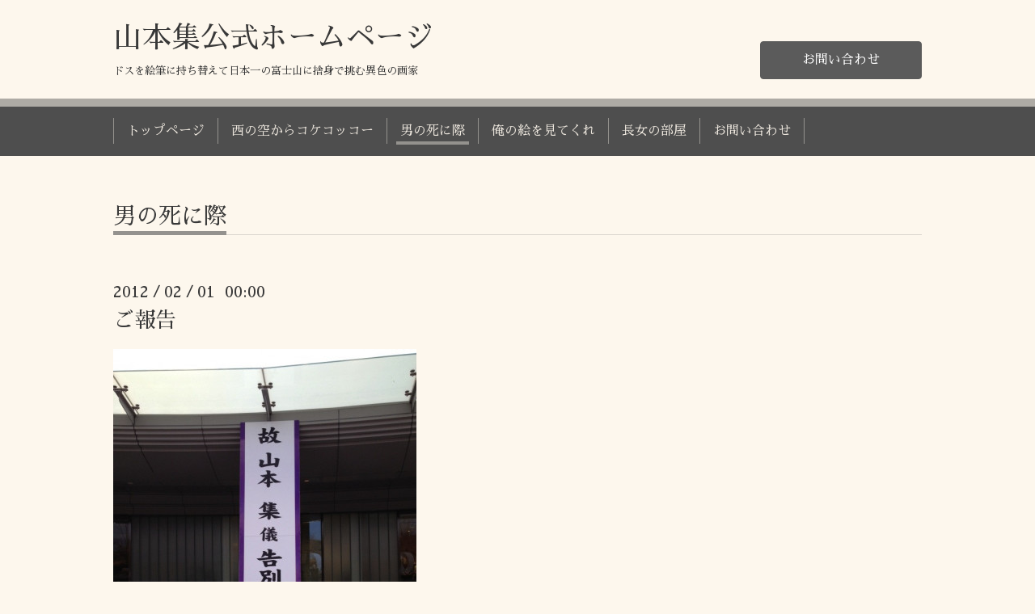

--- FILE ---
content_type: text/html; charset=utf-8
request_url: https://yamamoto-atsumu.com/info/3559230
body_size: 2488
content:
<!DOCTYPE html>
<html xmlns="http://www.w3.org/1999/xhtml" xml:lang="ja" lang="ja">
<head>
  <!-- Chic: ver.202006050000 -->
  <meta charset="utf-8">
  <title>ご報告 - 山本集公式ホームページ</title>
  <meta name="viewport" content="width=device-width,initial-scale=1.0,minimum-scale=1.0">

  <meta name="description" content="赤富士に見立てた祭壇の頂点に飾られた遺影昨年１２月１６日に逝去いたしました、画家　山本集の通夜、告別式に際しまして、多くの方々にご参列賜り心より厚く御礼申し...">
  <meta name="keywords" content="">

  <meta property="og:title" content="ご報告">
  <meta property="og:image" content="">
  <meta property="og:site_name" content="山本集公式ホームページ">
  <link rel="shortcut icon" href="//cdn.goope.jp/168964/201016193755-5f89780333242.ico" />
  <link rel="alternate" type="application/rss+xml" title="山本集公式ホームページ / RSS" href="/feed.rss">
  <link rel="stylesheet" href="/style.css?690558-1602842564">
  <link rel="stylesheet" href="/css/font-awesome/css/font-awesome.min.css">
  <link rel="stylesheet" href="/assets/slick/slick.css">

  <script src="/assets/jquery/jquery-3.5.1.min.js"></script>
  <script src="/assets/clipsquareimage/jquery.clipsquareimage.js"></script>
</head>
<body id="info">

  <div class="totop">
    <i class="button fa fa-angle-up"></i>
  </div>

  <div class="container">

    <!-- .header -->
    <div class="header">
      <div class="inner">

        <div class="column column_left">
          <h1 class="element logo">
            <a class="shop_sitename" href="https://yamamoto-atsumu.com">山本集公式ホームページ</a>
          </h1>

          <div class="element site_description">
            <span>ドスを絵筆に持ち替えて日本一の富士山に捨身で挑む異色の画家</span>
          </div>
        </div>

        <div class="column column_right">

          <div class="social_icons">
            

            

            
          </div>

          <div class="element shop_tel" data-shoptel="">
            <div>
              <i class="fa fa-phone-square"></i>&nbsp;<span></span>
            </div>
          </div>
          <a class="element button_contact" href="https://yamamoto-atsumu.com/contact">お問い合わせ</a>
        </div>

      </div>
    </div>
    <!-- /.header -->

    <!-- .navi -->
    <div class="navi">
      <div class="inner">

        <div class="navi_trigger_mobile">
          <i class="fa fa-navicon"></i>&nbsp;MENU
        </div>

        <ul class="navi_list">
          
          <li class="navi_top" data-label="トップページ">
            <a href="/" >トップページ</a>
          </li>
          
          <li class="navi_free free_374428" data-label="西の空からコケコッコー">
            <a href="/free/nisinosorakara" >西の空からコケコッコー</a>
          </li>
          
          <li class="navi_info active" data-label="男の死に際">
            <a href="/info" >男の死に際</a><ul class="sub_navi">
<li><a href='/info/2012-12'>2012-12（7）</a></li>
<li><a href='/info/2012-02'>2012-02（1）</a></li>
<li><a href='/info/2011-12'>2011-12（1）</a></li>
<li><a href='/info/2011-11'>2011-11（1）</a></li>
<li><a href='/info/2011-10'>2011-10（3）</a></li>
<li><a href='/info/2011-09'>2011-09（3）</a></li>
<li><a href='/info/2011-08'>2011-08（5）</a></li>
<li><a href='/info/2011-07'>2011-07（3）</a></li>
<li><a href='/info/2011-06'>2011-06（5）</a></li>
<li><a href='/info/2011-05'>2011-05（5）</a></li>
<li><a href='/info/2011-04'>2011-04（4）</a></li>
<li><a href='/info/2011-03'>2011-03（5）</a></li>
<li><a href='/info/2011-02'>2011-02（1）</a></li>
<li><a href='/info/2011-01'>2011-01（2）</a></li>
<li><a href='/info/2010-12'>2010-12（4）</a></li>
<li><a href='/info/2010-11'>2010-11（3）</a></li>
<li><a href='/info/2010-10'>2010-10（7）</a></li>
</ul>

          </li>
          
          <li class="navi_photo" data-label="俺の絵を見てくれ">
            <a href="/photo" >俺の絵を見てくれ</a>
          </li>
          
          <li class="navi_diary" data-label="長女の部屋">
            <a href="/diary" >長女の部屋</a>
          </li>
          
          <li class="navi_contact" data-label="お問い合わせ">
            <a href="/contact" >お問い合わせ</a>
          </li>
          
        </ul>

      </div>
    </div>
    <!-- /.navi -->

    <div class="content">

<!-- CONTENT ----------------------------------------------------------------------- -->






<!----------------------------------------------
ページ：インフォメーション
---------------------------------------------->
<script src="/js/theme_chic/info.js"></script>
<div class="inner">

  <h2 class="page_title">
    <span>男の死に際</span>
  </h2>

  <!-- .autopagerize_page_element -->
  <div class="autopagerize_page_element">

    
    <!-- .article -->
    <div class="article">

      <div class="date">
        2012<span> / </span>02<span> / </span>01&nbsp;&nbsp;00:00
      </div>

      <div class="body">
        <h3 class="article_title">
          <a href="/info/3559230">ご報告</a>
        </h3>

        <div class="photo">
          
        </div>

        <div class="textfield">
          <p><a href="https://cdn.goope.jp/168964/201016232650-5f89adaa03f13.jpg" target="_blank"><img src="https://cdn.goope.jp/168964/201016232650-5f89adaa03f13_l.jpg" alt="20120201-3.jpg" /></a></p>
<p><a href="https://cdn.goope.jp/168964/201016232639-5f89ad9f4d961.jpg" target="_blank"><img src="https://cdn.goope.jp/168964/201016232639-5f89ad9f4d961_l.jpg" alt="201210201-2.jpg" /></a></p>
<p><a href="https://cdn.goope.jp/168964/201016232631-5f89ad974b4db.jpg" target="_blank"><img src="https://cdn.goope.jp/168964/201016232631-5f89ad974b4db_l.jpg" alt="20120201.jpg].jpg" /></a></p>
<p>赤富士に見立てた祭壇の頂点に飾られた遺影</p>
<p>&nbsp;</p>
<p>&nbsp;</p>
<p>昨年１２月１６日に逝去いたしました、画家　山本集の通夜、告別式に際しまして、</p>
<p>多くの方々にご参列賜り心より厚く御礼申し上げます。</p>
<p>&nbsp;</p>
<p>またこのたび、四十九日法要も　滞りなくとり行われました事、</p>
<p>親族に成り代わりまして、ご報告させていただきます。</p>
<p>&nbsp;</p>
<p>みなさまには、温かいメッセージを頂戴し、深く感謝申し上げます。</p>
<p>&nbsp;</p>
<p>ありがとうございました。</p>
        </div>
      </div>

    </div>
    <!-- /.article -->
    

  </div>
  <!-- /.autopagerize_page_element -->

</div>
<!-- /.inner -->




























<!-- CONTENT ----------------------------------------------------------------------- -->

    </div>
    <!-- /.content -->


    


    <div class="gadgets">
      <div class="inner">
      </div>
    </div>

    <div class="today_area section">
      <div class="inner">
        <dl>
          <dt class="date">
            2026.01.24 Saturday
          </dt>
          
        </dl>
      </div>
    </div>

    <div class="social">
      <div class="inner"></div>
    </div>

    <div class="footer">
        <div class="inner">

          <div class="qr_area">
            <img src="//r.goope.jp/qr/atsumu0715"width="100" height="100" />
          </div>

          <div class="shop_name">
            <a href="https://yamamoto-atsumu.com">アトリエやまもとあつむ</a>
          </div>

          

          <div class="copyright">
            &copy;2026 <a href="https://yamamoto-atsumu.com">アトリエやまもとあつむ</a>. All Rights Reserved.
          </div>

          <div class="block counter_area">
            Today: <span class="num">340</span> /
            Yesterday: <span class="num">147</span> /
            Total: <span class="num">451094</span>
          </div>

          <div>
            <div class="powered">
              Powered by <a class="link_color_02" href="https://goope.jp/">グーペ</a> /
              <a class="link_color_02" href="https://admin.goope.jp/">Admin</a>
            </div>

            <div class="shop_rss">
              <span>/ </span><a href="/feed.rss">RSS</a>
            </div>
          </div>

        </div>
    </div>

  </div>
  <!-- /.container -->

  <script src="/assets/colorbox/jquery.colorbox-1.6.4.min.js"></script>
  <script src="/assets/slick/slick.js"></script>
  <script src="/js/tooltip.js"></script>
  <script src="/assets/lineup/jquery-lineup.min.js"></script>
  <script src="/assets/tile/tile.js"></script>
  <script src="/js/theme_chic/init.js"></script>
</body>
</html>
